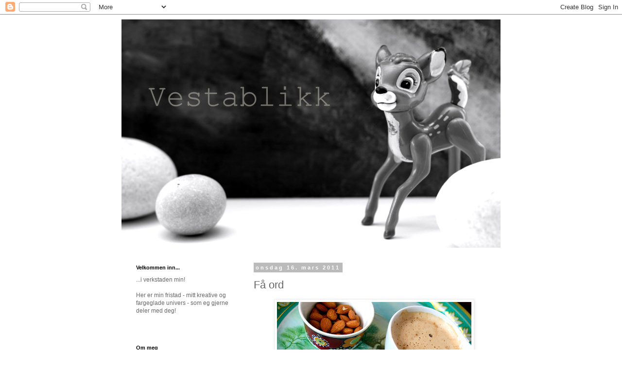

--- FILE ---
content_type: text/html; charset=UTF-8
request_url: https://vestablikk.blogspot.com/b/stats?style=BLACK_TRANSPARENT&timeRange=ALL_TIME&token=APq4FmBcDR108WoukIy_Pj2Wz923VR99M9osd-6_eNXdwypvrPnrsn0YH5qJqojO58txwwQkcbqLqk-0035QK8YJEEghY8Hiyw
body_size: -27
content:
{"total":491819,"sparklineOptions":{"backgroundColor":{"fillOpacity":0.1,"fill":"#000000"},"series":[{"areaOpacity":0.3,"color":"#202020"}]},"sparklineData":[[0,3],[1,6],[2,6],[3,6],[4,4],[5,5],[6,2],[7,3],[8,28],[9,6],[10,31],[11,3],[12,1],[13,45],[14,100],[15,46],[16,34],[17,2],[18,2],[19,2],[20,3],[21,10],[22,2],[23,4],[24,6],[25,3],[26,5],[27,3],[28,3],[29,2]],"nextTickMs":3600000}